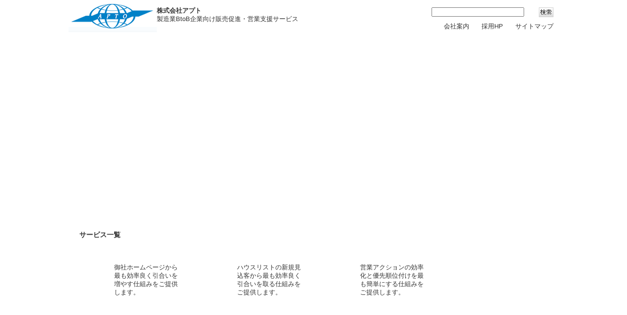

--- FILE ---
content_type: text/html
request_url: https://www.apto-system.com/
body_size: 170
content:
<!DOCTYPE HTML PUBLIC "-//W3C//DTD HTML 4.01 Transitional//EN">
<html>
<head>
<meta http-equiv="refresh" content="0;URL=https://www.apto-service.com/">
</head>
<body>
</body>
</html>

--- FILE ---
content_type: text/html
request_url: https://www.apto-service.com/
body_size: 4214
content:
<!DOCTYPE html PUBLIC "-//W3C//DTD XHTML 1.0 Transitional//EN" "http://www.w3.org/TR/xhtml1/DTD/xhtml1-transitional.dtd">
<html xmlns="http://www.w3.org/1999/xhtml" lang="ja" xml:lang="ja"><!-- InstanceBegin template="/Templates/template_top.dwt" codeOutsideHTMLIsLocked="false" -->
<head>
<meta http-equiv="content-type" content="text/html; charset=utf-8" />
<meta http-equiv="content-script-type" content="text/javascript" />
<meta http-equiv="content-style-type" content="text/style" />
<!-- InstanceBeginEditable name="doctitle" -->
<title>アプト / 製造業向け販売促進・営業支援サービス</title>
<meta name="keywords" content="株式会社アプト,製造業向け販売促進,営業支援サービス,販促支援サービス" />
<meta name="description" content="アプトは製造業向けBtoBの販売促進・マーケティング支援・営業支援をWebシステムでサポートする会社です。" />
<!-- InstanceEndEditable -->
<link href="/common/css/common.css" rel="stylesheet" type="text/css">
<script type="text/javascript" src="/common/js/rollover.js"></script>
<!-- InstanceBeginEditable name="head" -->
<link href="/css/indextest.css" rel="stylesheet" type="text/css">
<!-- InstanceEndEditable -->
<link rel="shortcut icon" href="/common/images/favicon.ico">
</head>
<body>
<!-- Google Tag Manager -->
<noscript><iframe src="//www.googletagmanager.com/ns.html?id=GTM-TG9WJT"
height="0" width="0" style="display:none;visibility:hidden"></iframe></noscript>
<script>(function(w,d,s,l,i){w[l]=w[l]||[];w[l].push({'gtm.start':
new Date().getTime(),event:'gtm.js'});var f=d.getElementsByTagName(s)[0],
j=d.createElement(s),dl=l!='dataLayer'?'&l='+l:'';j.async=true;j.src=
'//www.googletagmanager.com/gtm.js?id='+i+dl;f.parentNode.insertBefore(j,f);
})(window,document,'script','dataLayer','GTM-TG9WJT');</script>
<!-- End Google Tag Manager -->
<div id="wrapper">
<div id="container">
<!--header--><!-- #BeginLibraryItem "/Library/header_top.lbi" --><div id="header" class="clearfix">
<div class="headleft">
<div class="logo"><a href="/"><img src="/common/images/logo_header.gif" alt="APTO" width="180" height="66" /></a></div>
<h1 class="company">株式会社アプト</h1>
<p>製造業BtoB企業向け販売促進・営業支援サービス</p>
</div>
<div class="headright">
 <form method="get" action="/cgi-bin/estseek_apto-service.cgi">
<input type="text" size="17" class="txt_search" name="phrase" />
<input type="image" src="/common/images/btn_search.jpg" class="btn_search" />
 </form>
 <br class="clear" />
<ul>
<li><a href="/sitemap/">サイトマップ</a></li>
<li><a href="/recruit/special/">採用HP</a></li>
<li><a href="/company/">会社案内</a></li>
</ul>
</div>
</div><!-- #EndLibraryItem --><!--/header-->
<!--gnavi-->
<div id="gnavi" class="clearfix"><!-- #BeginLibraryItem "/Library/gnavi_top.lbi" --><ul>
<li><a href="/"><img src="/common/images/navi01_on.jpg" alt="HOME" width="100" height="45" /></a></li>
<li><a href="/solution/"><img src="/common/images/navi02_off.jpg" alt="アプトからの提案" width="180" height="45" /></a></li>
<li><a href="/service/"><img src="/common/images/navi03_off.jpg" alt="サービス" width="180" height="45" /></a></li>
<li><a href="/system/"><img src="/common/images/navi04_off.jpg" alt="システム" width="180" height="45" /></a></li>
<li><a href="/voice/"><img src="/common/images/navi05_off.jpg" alt="お客様の声" width="180" height="45" /></a></li>
<li><a href="/inquiry/"><img src="/common/images/navi06_off.jpg" alt="お問合せ" width="180" height="45" /></a></li>
</ul><!-- #EndLibraryItem --></div>
<!--/gnavi-->
<!--topimg-->
<!-- InstanceBeginEditable name="topimg" -->
<div class="topimg"> <a href="/service/index.html"><img src="/images/ind_img01.jpg" width="1000" height="320" /></a>
</div>
<!-- InstanceEndEditable -->
<!--/topimg-->
<!--contents-->
<!-- InstanceBeginEditable name="contents" -->
<div id="contents">
<div class="clearfix">
<h2>サービス一覧</h2>
<div class="service_box">
<h3>Webフォームサービス</h3>
<dl class="clearfix">
<dt><img src="/images/ind_img03.jpg" alt="HP問合わせ管理サービス" width="60" height="110" /></dt>
<dd class="ov">御社ホームページから最も効率良く引合いを増やす仕組みをご提供します。<br /><a href="/service/hp/"><img src="/common/images/detail.gif" alt="Webフォームサービス" width="92" height="18" /></a></dd>
</dl>
</div>
<div class="service_box">
<h3>メールマーケティングサービス</h3>
<dl class="clearfix">
<dt><img src="/images/ind_img02.jpg" alt="メールマーケティングサービス" width="60" height="110" /></dt>
<dd class="ov">ハウスリストの新規見込客から最も効率良く引合いを取る仕組みをご提供します。<br /><a href="/service/marketing/"><img src="/common/images/detail.gif" alt="メールマーケティングサービス" width="92" height="18" /></a></dd>
</dl>
</div>
<div class="service_box">
<h3>営業支援サービス</h3>
<dl class="clearfix">
<dt><img src="/images/ind_img04.jpg" alt="営業支援サービス" width="60" height="110" /></dt>
<dd class="ov">営業アクションの効率化と優先順位付けを最も簡単にする仕組みをご提供します。<br /><a href="/service/sfa/"><img src="/common/images/detail.gif" alt="営業支援サービス" width="92" height="18" /></a></dd>
</dl>
</div>
<div class="topbanner_box">
<dl>
  <a href="https://support.acs-l.jp/" target="_blank"><img src="/common/images/snavi/bnr_top_acslight.png" alt="ACS-Light" width="245" height=""/></a>
</dl>	
<dl>
  <a href="https://support.acs-l.jp/uptone/" target="_blank"><img src="/common/images/snavi/bnr_top_uptone.png" alt="UP-TONE" width="245" height="65"/></a>
</dl>
<dl>
  <a href="event/pum.html"><img src="/common/images/snavi/bnr_top_event_pum.png" alt="お客様個別相談会" width="245" height="65" /></a>
</dl>

</div>
</div>
<div class="clearfix">
<div class="news_box">
<h4>新着情報</h4>
<div class="news_innbox">
<div class="news_innbox2">

<dl>
<dt>2025.12.17</dt>
<dd><strong>年末年始休業のお知らせ</strong><br />
誠に勝手ながら、<strong>2025/12/27(土)～2026/1/4(日)</strong>まで休業とさせていただきます。<br />
お客様にはご不便をお掛けいたしますが、予めご了承いただけますよう、よろしくお願い申し上げます。</dd>	
<dt>2025.10.8</dt>
<dd><strong>ACS-Light不具合のお知らせ</strong><br />
<s>「ACS-Light」及び「UP-TONE」ですが、本日11:40頃より緊急サーバメンテナンス中です。</s><br />
<s>お客様にはご迷惑をお掛けしますが、少々お待ち下さい。</s><br />
13時過ぎに復旧しました。<br />
ご迷惑をお掛けし申し訳ございませんでした。</dd>
<dt>2024.12.12</dt>
<dd><strong>年末年始休業のお知らせ</strong><br />
誠に勝手ながら、<strong>2024/12/28(土)～2025/1/5(日)</strong>まで休業とさせていただきます。<br />
お客様にはご不便をお掛けいたしますが、予めご了承いただけますよう、よろしくお願い申し上げます。</dd>	
<dt>2023.03.07</dt>
<dd><strong>事務所移転のお知らせ</strong><br />
2023/3/7(火)より、本社オフィスを下記住所に移転いたしましたのでご案内申し上げます。<br />
【新住所】 〒100-6025　東京都千代田区霞が関3-2-5 霞が関ビルディング25F<br />
※電話番号等は変更ありません
</dd>
<dt>2022.12.20</dt>
<dd><strong>年末年始休業のお知らせ</strong><br />
誠に勝手ながら、<strong>2022/12/28(水)～2023/1/4(水)</strong>まで休業とさせていただきます。<br />
お客様にはご不便をお掛けいたしますが、予めご了承いただけますよう、よろしくお願い申し上げます。</dd>
<dt>2021.12.27</dt>
<dd><strong>年末年始休業のお知らせ</strong><br />
誠に勝手ながら、<strong>2021/12/28(火)～2022/1/4(火)</strong>まで休業とさせていただきます。<br />
お客様にはご不便をお掛けいたしますが、予めご了承いただけますよう、よろしくお願い申し上げます。</dd>
<dt>2021.01.8</dt>
<dd><strong>新型コロナウィルスに関する「非常事態宣言」の<br>対応について</strong><br />
全社員、在宅勤務となりますが、通常通り、メール配信用のランディングページの作成や、システム利用に関するサポートを行っております。<br>
メールかシステム上の「お問合せ」からご連絡を頂ければ、担当の者がご対応させて頂きます。<br>
<br>
 なお、メール配信用のランディングページの作成につきましては、通常通り1週間ほどの納期で作成しております（月1ページまで無料作成）ので、是非ご活用下さい。</dd>
<dt>2020.12.23</dt>
<dd><strong>年末年始休業のお知らせ</strong><br />
誠に勝手ながら、<strong>2020/12/26(土)～2021/1/4(月)</strong>まで休業とさせていただきます。<br />
お客様にはご不便をお掛けいたしますが、予めご了承いただけますよう、よろしくお願い申し上げます。</dd>	
<dt>2020.09.01</dt>
<dd><strong>ビル名変更のお知らせ</strong><br />
9月より当事務所が入居しておりますビル名が下記のとおり変更となりますのでお知らせします。<br>
【旧ビル名】	ユニゾ八重洲ビル<br>
【新ビル名】	住友不動産八重洲ビル

</dd>
<dt>2020.09.01</dt>
<dd><strong>新型コロナウイルス対策に伴う<br>在宅勤務の一部継続について</strong><br />
新型コロナウイルス感染拡大防止対策の一環としてテレワーク（在宅勤務）を行っていましたが、9月より通常の出社体制となりました。
</dd>	
<dt>2020.06.01</dt>
<dd><strong>新型コロナウイルス対策に伴う<br>在宅勤務の一部継続について</strong><br />
「非常事態宣言」の解除までを目途にテレワーク（在宅勤務）を行っていましたが、6月以降も一部継続することにしました。<br>
<br>
メール配信用のランディングページの作成や、システム利用に関するサポートは通常通り行っていますので、まずはシステム上の「お問合せ」かメールにてご連絡下さい。<br>
担当の者より折り返しご連絡を取らせて頂きます。
</dd>
<dt>2020.04.10</dt>
<dd><strong>新型コロナウィルスに関する「非常事態宣言」の<br>対応について</strong><br />
全社員、在宅勤務となりますが、通常通り、メール配信用のランディングペー ジの作成や、システム利用に関するサポートを行っております。<br>
 メールかシステム上の「お問合せ」からご連絡を頂ければ、担当の者がご対応させて頂きます。<br>
 <br>
 なお、メール配信用のランディングページの作成につきましては、通常通り1週間ほどの納期で作成しております（月1ページまで無料作成）ので、是非ご活用下さい。</dd>

</dl>
</div>
</div>
</div>
<div class="system_box">
<h4>システム機能一覧</h4>
<div class="system_innbox">
<div class="system_innboxl">
<dl>
<dt><img src="/images/ind_img05.jpg" alt="顧客データベース" width="41" height="41" /></dt>
<dd><a href="/system/db/">顧客データベース</a></dd>
</dl>
<dl>
<dt><img src="/images/ind_img07.jpg" alt="アンケート" width="41" height="41" /></dt>
<dd><a href="/system/enquete/">アンケート</a></dd>
</dl>
<dl>
<dt><img src="/images/ind_img09.jpg" alt="ログ解析" width="41" height="41" /></dt>
<dd><a href="/service/hp/log.html">ログ解析</a></dd>
</dl>
</div>
<div class="system_innboxr">
<dl>
<dt><img src="/images/ind_img06.jpg" alt="メール送信" width="41" height="41" /></dt>
<dd><a href="/system/mail/">メール送信</a></dd>
</dl>
<dl>
<dt><img src="/images/ind_img08.jpg" alt="営業支援" width="41" height="41" /></dt>
<dd><a href="/service/sfa/">営業支援</a></dd>
</dl>
</div>
</div>
</div>
</div>
</div>
<h2>アプトとは</h2>
<p>Apto はラテン語で、「整える，備える」を意味します。これからの時代の変化を捉え、事業展開を将来に備え、整え、適応していくという意味を持たせています。</p>
<br />
<!-- InstanceEndEditable -->
<!--/contents-->	
<!--footer--><!-- #BeginLibraryItem "/Library/footer.lbi" --><div id="footer">
<div>
<p class="pagetop"><a href="#wrapper">ページTOPへ</a></p>
</div>
<div class="fnv frightpmark">
<ul class="clearfix">
<li><a href="/">株式会社アプト (HOME)</a></li>
<li><a href="/solution/">アプトからの提案</a></li>
<li><a href="/service/">サービス</a></li>
<li><a href="/system/">システム</a></li>
<li><a href="/voice/">お客様の声</a></li>
<li><a href="#">サポート</a></li>
<li><a href="/inquiry/">お問合せ</a></li>
</ul>
<ul class="clearfix">
<li><a href="/company/">会社案内</a></li>
<li><a href="/privacy/">プライバシーポリシー</a></li>
<li><a href="/sitemap/">サイトマップ</a></li>
</ul>
</div>

<div align="right" class="footerpmark"><a href="https://privacymark.jp/" target="_blank"><img src="/images/apto_p_mark_jp.png" width="70" height="70" longdesc="http://privacymark.jp/"></a>
</div>

<p class="copyright">(C)Apto, Inc. All rights reserved.</p>
</div><!-- #EndLibraryItem --><!--/footer-->
</div>
</div>
</body>
<!-- InstanceEnd --></html>

--- FILE ---
content_type: text/css
request_url: https://www.apto-service.com/common/css/common.css
body_size: 1616
content:
@charset "utf-8";

@import url("style.css");
@import url("snavi.css");

/*▼ここから　タグ属性消去*/
html,
body,
h1,
h2,
h3,
h4,
h5,
h6,
hr,
div,
p,
pre,
address,
blockquote,
ul,
ol,
dl,
dt,
dd,
form,
fieldset,
form,
input {
	display: block;
	margin: 0;
	padding: 0;
}

img {
	margin:0;
	padding:0;
}

*.clear {
	clear: both;
	height:1px;
	font-size:1px;
	line-height: normal;
}
.clearfix:after {
    content: "."; 
    display: block; 
    height: 0; 
    clear: both; 
    visibility: hidden;
}
.clearfix {display: inline-block;}/*IE7用*/

/* Hides from IE-mac \*/
* html .clearfix { height:1%;}
.clearfix { display:block;}
/* End hide from IE-mac */

/*▲ここまで　タグ属性消去*/


/*▼ここから　全共通*/
body{
	font-family:"ヒラギノ角ゴPro W3", "Hiragino Kaku Gothic Pro", Osaka, "メイリオ", Meiryo, "ＭＳ Ｐゴシック", Arial, Helvetica, Verdana, sans-serif;
	font-size:80%;
	background:url(/common/images/bg_wrap.jpg) repeat-x center top #fff;
	color:#333333;
}
*html body{
	font-family:"ヒラギノ角ゴPro W3", "Hiragino Kaku Gothic Pro", Osaka, "メイリオ", Meiryo, "ＭＳ Ｐゴシック", Arial, Helvetica, Verdana, sans-serif;
	margin:0 auto;
	text-align:center;/*IE6でサイトをセンターに設定*/
	font-size:80%;
	background:url(/common/images/bg_wrap.jpg) repeat-x center top #fff;
	color:#333333;
}

#wrapper{
	background:url(/common/images/bg_body.jpg) repeat-x center bottom;
}

#container{
	background:url(/common/images/bg_wrap.jpg) repeat-x center top #fff;
	width:1000px;
	margin:0 auto;
	text-align:left;
}

#header{
	width:1000px;
	height:66px;
	text-align:left;
	line-height:140%;
}
#header .headleft {
	float:left;
	width:700px;
}
#header .logo {
	float:left;
	margin:0px 0 0 0;
}
#header .company{
	margin:13px 0 0 0;
	font-weight:bold;
}
#header .headright{
	float:right;
	padding:15px 10px 0 0;
	text-align:right;
}
#header .headright ul li{
	float:right;
	margin:0 0 0 10px;
}
#header .headright ul li a{
	background:url(/common/images/icon01.gif) no-repeat left 0.15em;
	padding:0 0 5px 15px;
	color:#333333;
	text-decoration:none;
}
#header .headright ul li a:hover{
	color:#333333;
	text-decoration:underline;
}
#header .headright .txt_search{
	float:left;
	width:185px;
	margin:0 0 10px 0;
}
#header .headright .btn_search{
	float:right;
	margin:0 0 10px 0;
}

#gnavi {
	width:1000px;
	height:45px;
	text-align:left;
}
#gnavi ul li {
	float:left;
}

#contents {
	width:1000px;
	margin:0 0 35px 0;
}

#footer{
	width:1000px;
	height:145px;
	background:url(/common/images/bg_body.jpg) repeat-x center bottom;
	font-size:90%;
	position:relative;
	line-height:140%;
}
#footer .pagetop {
	position:absolute;
	right:10px;
	top:10px;
}
#footer .pagetop a{
	background:url(/common/images/icon02.gif) no-repeat left 0.15em;
	padding:0 0 5px 15px;
	color:#333333;
	text-decoration:none;
}
#footer .pagetop a:hover{
	color:#333333;
	text-decoration:underline;
}
#footer .fnv {
	position:absolute;
	left:10px;
	top:48px;
}
#footer .fnv ul li {
	float:left;
	margin:0 15px 0 0;
}
#footer .fnv ul li a {
	background:url(/common/images/icon03.gif) no-repeat left 0.15em;
	padding:0 0 5px 10px;
	color:#333333;
	text-decoration:none;
}
#footer .fnv ul li a:hover{
	color:#333333;
	text-decoration:underline;
}
#footer .copyright {
	position:absolute;
	left:430px;
	bottom:5px;
	color:#FFF;
	font-size:95%;
}

*.alignCenter {
	text-align: center;
}
*.alignLeft {
	text-align: left;
}
*.alignRight {
	text-align: right;
}
*.mB20 {
	margin:0 0 20px 0;
}
*.mT06 {
	margin:6px 0 0 0;
}
*.mTB06 {
	margin:6px 0;
}

table {
	border-collapse: collapse;
}

h1,
h2,
h3,
h4,
h5,
h6 {
	padding:0px;
	margin:0px;
	font-size:100%;
	font-weight:bold;
}

p{
	padding:0px;
	margin:0px;
}
ul{
	padding:0px;
	margin:0px;
	list-style:none;
}
ul.voice{
	padding:0px;
	margin:0px;
	list-style-type:disc;
}


li, dl, dt, dd{
	padding:0px;
	margin:0px;
}
li.voice{
	padding:0px;
	margin:0px 0px 10px 0px;
}

img{
	border:0px;
}
a{
	color:#398ED2;
	text-decoration:none;
}
a:hover {
	color:#333;
	text-decoration:underline;
}
/*▲ここまで　全共通*/


/*▼パンくずリスト*/
#path{
	margin:10px;
	font-size:90%;
}
/*▲パンくずリスト*/

.pagetop {
	text-align:right;
	margin:0px 10px 10px 0;
}

.icon_pagetop {
	background:url(/common/images/icon02.gif) left center no-repeat;
	padding:0 0 0 16px;
}

.Catch {
    color: #D7000F;
    font-size: 120%;
    font-weight: bold;
    margin: 0 0 20px 0;
}

/*▼トライアルフォーム*/
#form textarea {
    border: 1px solid #CCCCCC;
    color: #333333;
    font-family: "Osaka-Mono","ＭＳ ゴシック",monospace;
    font-size: 10pt;
    margin: 1em 0;
    max-width: 700px;
    padding: 10px;
    width: 98%;
}
/*▲トライアルフォーム*/


--- FILE ---
content_type: text/css
request_url: https://www.apto-service.com/css/indextest.css
body_size: 812
content:
@charset "UTF-8";

.topimg {
	margin:10px 0 20px 0;
}

h2 {
	background:url(/images/bg_h01.gif) no-repeat left top;
	width:978px;
	height:21px;
	padding:9px 0 0 22px;
	font-size:110%;
	margin:0 0 5px 0;
}

h3 {
	background:url(/images/bg_box01_test.gif) no-repeat left top;
	width:240px;
	height:23px;
	padding:8px 0 0 0;
	font-size:110%;
	text-align:center;
	color:#FFF;
}
.service_box {
	background:url(/images/bg_box02_test.gif) repeat-y center top;
	width:240px;
	float:left;
	margin:0 11px 0 0;
}
.last {
	margin:0;
}
.service_box dl {
	width: 234px;
	background: url(/images/bg_box03_test.gif) no-repeat center bottom;
	display: block;
	padding: 10px 3px 10px 3px;
	overflow: hidden;
	min-height: 110px;
	line-height: 1.4;
}
.service_box dt {
    clear: both;
    float: left;
    width: 90px;
	text-align:center;
}
.service_box dd {
    margin: 0 0 0 90px;
	padding:0 10px 0 0;
}

.topbanner_box {
	width:247px;
	float:left;
}
.topbanner_box dl {
	width: 245px;
	display: block;
	padding: 0px 0px 0px 0px;
	overflow: hidden;
	min-height: 70px;
	line-height: 1.4;
}
.topbanner_box dt {
    clear: both;
    float: left;
    width: 90px;
	text-align:center;
}
.topbanner_box dd {
    margin: 0 0 0 90px;
	padding:0 5px 0 0;
}

h4 {
	background:url(/images/bg_h02.gif) no-repeat left top;
	width:467px;
	height:21px;
	padding:9px 0 0 22px;
	font-size:110%;
	margin:20px 0 5px 0;
}

.news_box {
	float:left;
	width:489px;
	margin:0 22px 0 0;
}
.news_innbox {
	background:url(/images/bg_box04.gif) no-repeat center top;
	width:483px;
	height:193px;
	padding:3px;
}
.news_innbox2 {
	width:465px;
	height:192px;
	overflow:auto;
	margin:0 0 0 15px;
}
.news_innbox2 dl {
	background: url(/images/line01.gif) repeat-x left bottom;
    display: block;
    margin: 10px 0 7px 0;
    overflow: hidden;
    padding: 3px 0 7px;
}
.news_innbox2 dt {
    clear: both;
    float: left;
    margin: 0 0 3px;
    padding: 0 0 0 10px;
    width: 50px;
}
.news_innbox2 dd {
    margin: 0 0 5px 7em;
    padding: 0 5px 0 10px;
}


.system_box {
	float:left;
	width:489px;
	margin:0;
}
.system_innbox {
	background:url(/images/bg_box05.gif) no-repeat center top;
	width:481px;
	height:191px;
	padding:4px;
}
.system_innboxl {
	float:left;
	margin:0 11px 0 16px;
	_margin:0 11px 0 8px;
}
.system_innboxr {
	float:left;
}

.system_innbox dl {
	background: url(/images/bg_system01.gif) no-repeat left top;
	width:209px;
	height:42px;    
	display: block;
    margin: 7px 0 10px 0;
    overflow: hidden;
    padding: 5px;
}
.system_innbox dt {
    clear: both;
    float: left;
    margin: 0;
    padding: 0 0 0 8px;
    width: 50px;
}
.system_innbox dd {
    margin: 15px 0 0 50px;
    padding: 0;
}

*html .system_innbox dd {
    margin: 19px 0 0 50px;
    padding: 0;
}
*+html .system_innbox dd {
    margin: 19px 0 0 50px;
    padding: 0;
}

.system_innbox dd a {
    background:url(/images/icon01.gif) no-repeat left 0.15em;
	padding:0 0 5px 13px;
	color:#435b6f;
	text-decoration:none;
	font-weight:bold;
}
.system_innbox dd a:hover{
	color:#435b6f;
	text-decoration:underline;
}


--- FILE ---
content_type: text/css
request_url: https://www.apto-service.com/common/css/style.css
body_size: 2272
content:
@charset "utf-8";

#main {
	width:784px;
	float:right;
	_margin:0 -10px 0 0;
}
/*▼h1 ここから*/
h1.propose {
	background:url(/images/h1/bg_tit01_propose.jpg) no-repeat center top;
	_background:url(/images/h1/bg_tit01_propose.jpg) no-repeat 10px top;
	width:732px;
	_width:742px;
	height:56px;
	padding:14px 0 0 52px;
	_padding:14px 0 0 62px;
	font-size:110%;
	margin:0;
}
h1.service {
	background:url(/images/h1/bg_tit01_service.jpg) no-repeat center top;
	_background:url(/images/h1/bg_tit01_service.jpg) no-repeat 10px top;
	width:732px;
	_width:742px;
	height:56px;
	padding:14px 0 0 52px;
	_padding:14px 0 0 62px;
	font-size:110%;
	margin:0;
}
/*20121206追記*/
h1.service2 {
	background:url(/images/h1/bg_tit02_service.jpg) no-repeat center top;
	_background:url(/images/h1/bg_tit02_service.jpg) no-repeat 10px top;
	width:732px;
	_width:742px;
	height:56px;
	padding:14px 0 0 52px;
	_padding:14px 0 0 62px;
	font-size:110%;
	margin:0;
}
/*20121206追記ここまで*/
h1.service#hp {
	background:url(/images/service/bg_tit02.jpg) no-repeat center top;
	_background:url(/images/service/bg_tit02.jpg) no-repeat 10px top;
}

h1.service#fl {
	background:url(/images/service/bg_tit03.jpg) no-repeat center top;
	_background:url(/images/service/bg_tit03.jpg) no-repeat 10px top;
}

h1.system {
	background:url(/images/h1/bg_tit01_system.jpg) no-repeat center top;
	_background:url(/images/h1/bg_tit01_system.jpg) no-repeat 10px top;
	width:732px;
	_width:742px;
	height:56px;
	padding:14px 0 0 52px;
	_padding:14px 0 0 62px;
	font-size:110%;
	margin:0;
}
h1.system#enq {
	background:url(/images/system/enq/bg_tit01.jpg) no-repeat center top;
	_background:url(/images/system/enq/bg_tit01.jpg) no-repeat 10px top;
}
h1.system#mail {
	background:url(/images/system/mail/bg_tit01.jpg) no-repeat center top;
	_background:url(/images/system/mail/bg_tit01.jpg) no-repeat 10px top;
}
h1.system#db {
	background:url(/images/h1/bg_tit01_database.jpg) no-repeat center top;
	_background:url(/images/h1/bg_tit01_database.jpg) no-repeat 10px top;
}

h1.trial {
	background:url(/images/h1/bg_tit01_trial.jpg) no-repeat center top;
	_background:url(/images/h1/bg_tit01_trial.jpg) no-repeat 10px top;
	width:732px;
	_width:742px;
	height:56px;
	padding:14px 0 0 52px;
	_padding:14px 0 0 62px;
	font-size:110%;
	margin:0;
}
h1.voice {
	background:url(/images/h1/bg_tit01_voice.jpg) no-repeat center top;
	_background:url(/images/h1/bg_tit01_voice.jpg) no-repeat 10px top;
	width:732px;
	_width:742px;
	height:56px;
	padding:14px 0 0 52px;
	_padding:14px 0 0 62px;
	font-size:110%;
	margin:0;
}
h1.support {
	background:url(/images/h1/bg_tit01_support.jpg) no-repeat center top;
	_background:url(/images/h1/bg_tit01_support.jpg) no-repeat 10px top;
	width:732px;
	_width:742px;
	height:56px;
	padding:14px 0 0 52px;
	_padding:14px 0 0 62px;
	font-size:110%;
	margin:0;
}
h1.other {
	background:url(/images/h1/bg_tit01_other.jpg) no-repeat center top;
	_background:url(/images/h1/bg_tit01_other.jpg) no-repeat 10px top;
	width:764px;
	_width:774px;
	height:56px;
	padding:14px 0 0 20px;
	_padding:14px 0 0 30px;
	font-size:110%;
	margin:0;
}
h1.mag {
	background:url(/images/h1/bg_tit01_mag.jpg) no-repeat center top;
	_background:url(/images/h1/bg_tit01_mag.jpg) no-repeat 10px top;
	width:732px;
	_width:742px;
	height:56px;
	padding:14px 0 0 52px;
	_padding:14px 0 0 62px;
	font-size:110%;
	margin:0;
}
h1.event {
	background:url(/images/h1/bg_tit01_event.jpg) no-repeat center top;
	_background:url(/images/h1/bg_tit01_event.jpg) no-repeat 10px top;
	width:732px;
	_width:742px;
	height:56px;
	padding:14px 0 0 52px;
	_padding:14px 0 0 62px;
	font-size:110%;
	margin:0;
}

/*▲h1 ここまで*/

.clr{
	clear:both;
}
.clr hr,
.clr br{
	display: none;
}

#main .maincontents {
	padding:0 0 0 0;
	background:url(/common/images/bg_main01.gif) repeat-y center top;
}
#main .maincontents_inn {
	background:url(/common/images/bg_main02.gif) no-repeat center bottom;
	padding:15px;
	_padding:15px 28px 15px 25px;
}
#main .maincontents_inn h2 {
	background:url(/common/images/bg_h01.gif) no-repeat left top;
	width:715px;
	height:28px;
	padding:12px 0 0 35px;
	font-size:110%;
	margin:0 0 10px 0;
}

#main .maincontents_inn h2.h2_02 {
	background:url(/images/bg_h2_02.gif) no-repeat left top;
	width:715px;
	height:48px;
	padding:12px 0 0 35px;
	font-size:110%;
	margin:0 0 10px 0;
	line-height: 1.3em;
}

#main .maincontents_inn .Section {
	padding:0 0 40px 0;
}

#main .maincontents_inn .Section p {
	padding:10px 0 15px 15px;
}

/*
.Section p {
	margin:0 0 15px 15px;
}*/


/* ADD */
.fleft { float:left; }
.fright { 
	float:right;
	margin-left:15px;
	margin-bottom:15px;
}

.frightpmark { 
	float:right;
}

.footerpmark {
	padding-top:40px;
}

.red { color:#d7000f; }

.va-top { vertical-align:top; }

#enqform {
	text-align:left;
}

.ov a:hover img {
	opacity:0.8;
	filter: alpha(opacity=80);
	-ms-filter: "alpha( opacity=80 )";
	background: #fff;
	}
	
/* pagetop */	
.pagetop {
	text-align: right;
	width: 100%;
	clear: both;
	margin-bottom: 30px;
	}
.pagetop p {
	background-image: url(/images/trial/pagetop.gif);
	background-repeat: no-repeat;
	background-position: right center;
	padding-right: 15px;
	font-size: 90%;
	}

/* UL */
.ul_01 {
	margin:0 0 20px 10px;
	line-height:120%;
}
.ul_01 li {
	background:url(/common/images/icon04.gif) no-repeat left 0.5em;
	margin-bottom:8px;
	padding:0 0 5px 15px;
	line-height:160%;
}

.ul_n01 {
	margin:0 0 10px 10px;
	font-size:95%;
	line-height:120%;
}
.ul_n01 li {
	padding:0 0 5px 20px;
	margin:0 0 10px 0;
}
.ul_n01 li.n01 { background:url(/common/images/icon_n01.gif) no-repeat left 0em; }
.ul_n01 li.n02 { background:url(/common/images/icon_n02.gif) no-repeat left 0em; }
.ul_n01 li.n03 { background:url(/common/images/icon_n03.gif) no-repeat left 0em; }
.ul_n01 li.n04 { background:url(/common/images/icon_n04.gif) no-repeat left 0em; }
.ul_n01 li.n05 { background:url(/common/images/icon_n05.gif) no-repeat left 0em; }
.ul_n01 li.n06 { background:url(/common/images/icon_n06.gif) no-repeat left 0em; }
.ul_n01 li.n07 { background:url(/common/images/icon_n07.gif) no-repeat left 0em; }
.ul_n01 li.n08 { background:url(/common/images/icon_n08.gif) no-repeat left 0em; }
.ul_n01 li.n09 { background:url(/common/images/icon_n09.gif) no-repeat left 0em; }
.ul_n01 li.na { background:url(/common/images/icon_na.gif) no-repeat left 0.15em; }
.ul_n01 li.nb { background:url(/common/images/icon_nb.gif) no-repeat left 0.15em; }

.s_tit {
	font-weight: bolder;
	margin-top: 10px;
	margin-left: 10px;
	border-left-width: 4px;
	border-left-style: solid;
	border-left-color: #2a81c7;
	padding-left: 10px;
	margin-bottom: 10px;
	padding-top: 2px;
	padding-right: 2px;
	padding-bottom: 2px;
	border-top-width: 1px;
	border-right-width: 1px;
	border-bottom-width: 1px;
	border-top-style: solid;
	border-right-style: solid;
	border-bottom-style: solid;
	border-top-color: #CCC;
	border-right-color: #CCC;
	border-bottom-color: #CCC;
	background-color: #f9f9f9;
	margin-right: 10px;
	}
	
.bgylw6 {
    background: none repeat scroll 0 0 #E6F3FD;
    border: 1px solid #C2D7E9;
    margin: 15px 0 0 20px;
    padding: 10px;
    text-align: center;
    width: 700px;
}

/* ページナビ（アンカーリンク） */
ul#pagenavi {
	clear: both;
	margin-bottom: 20px;
	text-align:center;
	}
ul#pagenavi li {
	display:inline-block;
    padding-right:1em;
    /display:inline;
    /zoom:1;
	padding-right: 10px;
	padding-left: 10px;
	font-size: 90%;
	margin-bottom: 10px;
	background-image: url(/images/trial/pagenavi.gif);
	background-repeat: no-repeat;
	background-position: left center;
	}
ul#pagenavi li a {
	padding:0.5em;
	}


p.voice_q {
    font-size: 120%;
    font-weight: bold;
    margin: 0 0 5px 0;
}

/* メルマガバックナンバー */
.backnumber {
    font-family: "ＭＳ ゴシック",Osaka;
    line-height: 1.5;
}

/* TABLE */

.tb_fq {
	width:680px;
	border:none;
	font-size: 100%;
}

table#eventlist {
	width: 680px;
	clear: both;
	margin-right: auto;
	margin-left: auto;
	text-align: center;
	border: 1px #E3E3E3 solid;
    border-collapse: collapse;
    border-spacing: 0;
	}
table#eventlist th {
	padding: 5px;
    border: #E3E3E3 solid;
    border-width: 0 0 1px 1px;
    background: #F5F5F5;
    font-weight: bold;
    line-height: 120%;
    text-align: center;
	}
table#eventlist td {
	padding: 5px;
	border: 1px #E3E3E3 solid;
	border-width: 0 0 1px 1px;
	text-align: left;
	}
table#eventlist td.mar {
	background-color: #FFECEC;
	}
table#eventlist td.eig {
	background-color: #EFF9E8;
	}
table#eventlist td.hp {
	background-color: #DFEFFF;
	}


table#eventlist2 {
	width: 680px;
	clear: both;
	margin-right: auto;
	margin-left: auto;
	text-align: center;
	border: 1px #E3E3E3 solid;
    border-collapse: collapse;
    border-spacing: 0;
	}
table#eventlist2 th {
	padding: 5px;
    border: #E3E3E3 solid;
    border-width: 0 0 1px 1px;
    background: #F5F5F5;
    font-weight: bold;
    line-height: 120%;
    text-align: left;
	}
table#eventlist2 td {
	padding: 5px;
	border: 1px #E3E3E3 solid;
	border-width: 0 0 1px 1px;
	text-align: left;
	}
table#eventlist2 td.mar {
	background-color: #FFECEC;
	}
table#eventlist2 td.eig {
	background-color: #EFF9E8;
	}
table#eventlist2 td.hp {
	background-color: #DFEFFF;
	}

table.event {
	width: 680px;
	clear: both;
	margin-right: auto;
	margin-left: auto;
	text-align: center;
	border: 1px #E3E3E3 solid;
    border-collapse: collapse;
    border-spacing: 0;
	}
table.event th {
	padding: 5px;
    border: #E3E3E3 solid;
    border-width: 0 0 1px 1px;
    background: #F5F5F5;
    font-weight: bold;
    line-height: 120%;
    text-align: center;
	}
table.event td {
	padding: 5px;
	border: 1px #E3E3E3 solid;
	border-width: 0 0 1px 1px;
	text-align: left;
	}
table.event td.mar {
	background-color: #FFECEC;
	}
table.event td.eig {
	background-color: #EFF9E8;
	}
table.event td.hp {
	background-color: #DFEFFF;
	}

/* テキストエリア */
textarea.doi {
    line-height:1.0;
    font-size: 12px;
	margin-left:20px;
	color:#333333;
}

/* プライバシーポリシーエリア */
.privacy01 {
	margin-left:20px;
	margin-right:30px;
}
/*20121206追記*/
.mailcontent2{
	background:no-repeat url(/event/images/mailmarketing_back.jpg) top;
	margin-top:0px;
	padding-top:110px;

	}
	
.mailcontent2:after{
	content: "";
	display: block;
	clear: both;
	}

.mailcontent{
	background:no-repeat url(/event/images/mailmarketing_bg.png) top;
	margin-top:0px;
	padding-top:180px;
	}

.mailcontent:after{
	content: "";
	display: block;
	clear: both;
	}
.bluebox{
	width: 680px;
	background: repeat-y top center url(/event/images/mailmarketing2_bg.jpg);
	text-align: left;
	margin-top: 0px;
	padding: 0px 40px 10px 25px;
	}
.blueboxbottom{
	width: 745px;
	height: 18px;
	background: no-repeat top center url(/event/images/mailmarketing2_bottom.jpg);
	}
.orangebox{
	width: 680px;
	height: 90px;
	background: repeat-y top center url(/event/images/mailmarketing2_bg_orange.jpg);
	text-align: left;
	margin-top: 0px;
	padding: 20px 40px 0px 25px;
	position:relative;
	}
.orangeboxbottom{
	width: 745px;
	height: 12px;
	background: no-repeat top center url(/event/images/mailmarketing2_bottom_orange.jpg);
	clear:both;
	}
.np{
	padding: 0px 0px 15px 0px;
	}
.catch{
	font-size:130%;
	font-weight:bold;
	}


--- FILE ---
content_type: text/css
request_url: https://www.apto-service.com/common/css/snavi.css
body_size: 731
content:
@charset "utf-8";

#snavi {
	width:194px;
	float:left;
	font-size:95%;
	line-height:110%;
}
#snavi a, #snavi a:hover {
	text-decoration:none;
}

/*▼ first*/
.first li a {
	background:url(/common/images/snavi/bg_first_off.gif) no-repeat center top;
	width:167px;
	height:25px;
	display:block;
	font-weight:bold;
	padding:10px 5px 0 22px;
	color:#333333;
}
.first li a:hover,
.first li.on a {
	background:url(/common/images/snavi/bg_first_on.gif) no-repeat center top;
	color:#FFFFFF;
}
.first li.top a {
	background:url(/common/images/snavi/bg_first_top_off.gif) no-repeat center top;
	width:167px;
	height:25px;
	display:block;
	font-weight:bold;
	padding:11px 5px 0 22px;
	color:#333333;
}
.first li.top a:hover,
.first li.top_on a,
.first li.top_on a:hover {
	background:url(/common/images/snavi/bg_first_top_on.gif) no-repeat center top;
	color:#FFFFFF;
}
.first li.last a {
	background:url(/common/images/snavi/bg_first_last_off.gif) no-repeat center top;
	width:167px;
	height:27px;
	display:block;
	font-weight:bold;
	padding:11px 5px 0 22px;
	color:#333333;
}
.first li.last a:hover {
	background:url(/common/images/snavi/bg_first_last_on.gif) no-repeat center top;
	color:#FFFFFF;
}
/*▲ first*/

/*▼ second*/
.first .second li a,
.first .top_on .second li a {
	background:url(/common/images/snavi/bg_second_off.gif) repeat-y center top;
	width:167px;
	height:auto;
	display:block;
	font-weight:normal;
	padding:10px 5px 8px 22px;
	color:#333333;
}
.first .second li a:hover,
.first .second li.on2 a {
	background:url(/common/images/snavi/bg_second_on.gif) repeat-y center top;
	color:#FFFFFF;
}
.first .second li.last a {
	background:url(/common/images/snavi/bg_second_last_off.gif) no-repeat center top;
	width:167px;
	height:27px;
	display:block;
	font-weight:normal;
	padding:10px 5px 0 22px;
	color:#333333;
}
.first .second li.last a:hover {
	background:url(/common/images/snavi/bg_second_last_on.gif) no-repeat center top;
	color:#FFFFFF;
}
/*▲ second*/

/*▼ third*/
.first .second .third li a {
	background:url(/common/images/snavi/bg_third_off.gif) repeat-y center top;
	width:159px;
	height:auto;
	display:block;
	font-weight:normal;
	padding:9px 5px 8px 30px;
	color:#333333;
}
.first .second .third li a:hover {
	background:url(/common/images/snavi/bg_third_on.gif) repeat-y center top;
	color:#FFFFFF;
}
.first .second .third li.ex a:hover,
.first .second .third li.on3 a {
	background:url(/common/images/snavi/bg_third_on2.gif) repeat-y center top;
	color:#FFFFFF;
}
.first .second .third li.last a {
	background:url(/common/images/snavi/bg_third_last_off.gif) no-repeat center top;
	width:159px;
	height:28px;
	display:block;
	font-weight:normal;
	padding:9px 5px 8px 30px;
	color:#333333;
}
.first .second .third li.last a:hover {
	background:url(/common/images/snavi/bg_third_last_on.gif) no-repeat center top;
	color:#FFFFFF;
}
/*▲ third*/

/*▼ fourth*/
.first .second .third .fourth li a {
	background:url(/common/images/snavi/bg_fourth_off.gif) repeat-y center top;
	width:151px;
	height:auto;
	display:block;
	font-weight:normal;
	padding:11px 5px 8px 38px;
	color:#333333;
}
.first .second .third .fourth li a:hover {
	background:url(/common/images/snavi/bg_fourth_on.gif) repeat-y center top;
	color:#FFFFFF;
}
/*▲ fourth*/

/*▼ sub*/
.snavi_sub a {
	background:url(/common/images/snavi/bg_sub_off.gif) no-repeat center top;
	width:159px;
	height:30px;
	display:block;
	padding:11px 5px 0 30px;
	color:#333333;
}
.snavi_sub .high a {
	background:url(/common/images/snavi/bg_sub_off_high.gif) no-repeat center top;
	width:159px;
	height:50px;
	display:block;
	padding:11px 5px 0 30px;
	color:#333333;
}
.snavi_sub a:hover {
	background:url(/common/images/snavi/bg_sub_on.gif) no-repeat center top;
	color:#FFFFFF;
}
.snavi_sub .high a:hover {
	background:url(/common/images/snavi/bg_sub_on_high.gif) no-repeat center top;
	color:#FFFFFF;
}

.snavi_sub .last a {
	background:url(/common/images/snavi/bg_sub_last_off.gif) no-repeat center top;
	width:159px;
	height:25px;
	display:block;
	padding:11px 5px 0 30px;
	color:#333333;
}
.snavi_sub .last_high a {
	background:url(/common/images/snavi/bg_sub_last_off_high.gif) no-repeat center top;
	width:159px;
	height:45px;
	display:block;
	padding:11px 5px 0 30px;
	color:#333333;
}

.snavi_sub .last a:hover {
	background:url(/common/images/snavi/bg_sub_last_on.gif) no-repeat center top;
	color:#FFFFFF;
}
.snavi_sub .last_high a:hover {
	background:url(/common/images/snavi/bg_sub_last_on_high.gif) no-repeat center top;
	color:#FFFFFF;
}

.snavi_sub .nolink{
	background:url(/common/images/snavi/bg_sub_off.gif) no-repeat center top;
	width:159px;
	height:23px;
	display:block;
	padding:11px 5px 0 30px;
	color:#BBBBBB;
}
.snavi_sub .nolink_last{
	background:url(/common/images/snavi/bg_sub_last_off.gif) no-repeat center top;
	width:159px;
	height:25px;
	display:block;
	padding:11px 5px 0 30px;
	color:#BBBBBB;
}


/*▲ sub*/


--- FILE ---
content_type: application/javascript
request_url: https://www.apto-service.com/common/js/rollover.js
body_size: 284
content:
function smartRollover() {if(document.getElementsByTagName) {var images = document.getElementsByTagName("img");for(var i=0; i < images.length; i++) {
if(images[i].getAttribute("src").match("_off.")){images[i].onmouseover = function() {this.setAttribute("src", this.getAttribute("src").replace("_off.", "_on."));} 
images[i].onmouseout = function() {this.setAttribute("src", this.getAttribute("src").replace("_on.", "_off."));}}}}}if(window.addEventListener) {window.addEventListener("load", smartRollover, false);}else if(window.attachEvent) {window.attachEvent("onload", smartRollover);}